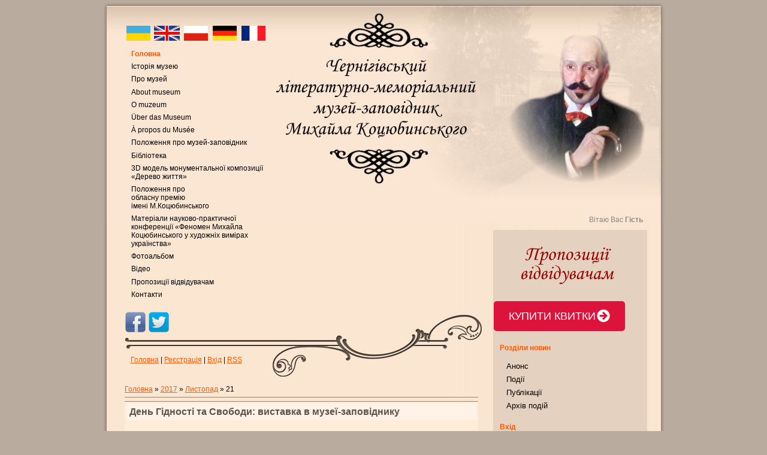

--- FILE ---
content_type: text/html; charset=UTF-8
request_url: https://kotsubinsky.org/news/2017-11-21
body_size: 9645
content:
<html>
<head>
<title>21 Листопада 2017 - Чернігівський музей-заповідник Михайла Коцюбинського</title>
<link type="text/css" rel="stylesheet" href="/_st/my.css" />

	<link rel="stylesheet" href="/.s/src/base.min.css" />
	<link rel="stylesheet" href="/.s/src/layer3.min.css" />

	<script src="/.s/src/jquery-1.12.4.min.js"></script>
	
	<script src="/.s/src/uwnd.min.js"></script>
	<script src="//s758.ucoz.net/cgi/uutils.fcg?a=uSD&ca=2&ug=999&isp=1&r=0.557158783469756"></script>
	<link rel="stylesheet" href="/.s/src/ulightbox/ulightbox.min.css" />
	<link rel="stylesheet" href="/.s/src/social.css" />
	<script src="/.s/src/ulightbox/ulightbox.min.js"></script>
	<script async defer src="https://www.google.com/recaptcha/api.js?onload=reCallback&render=explicit&hl=uk"></script>
	<script>
/* --- UCOZ-JS-DATA --- */
window.uCoz = {"language":"uk","module":"news","ssid":"726521112651313010156","sign":{"7251":"Запитаний контент не може бути завантажений<br/>Будь ласка, спробуйте пізніше.","5255":"Помічник","7254":"Змінити розмір","7287":"Перейти на сторінку з фотографією.","7252":"Попередній","7253":"Розпочати слайдшоу","3125":"Закрити","5458":"Уперед"},"uLightboxType":1,"site":{"id":"2kotsubinsky","host":"kotsubinsky.at.ua","domain":"kotsubinsky.org"},"layerType":3,"country":"US"};
/* --- UCOZ-JS-CODE --- */

		function eRateEntry(select, id, a = 65, mod = 'news', mark = +select.value, path = '', ajax, soc) {
			if (mod == 'shop') { path = `/${ id }/edit`; ajax = 2; }
			( !!select ? confirm(select.selectedOptions[0].textContent.trim() + '?') : true )
			&& _uPostForm('', { type:'POST', url:'/' + mod + path, data:{ a, id, mark, mod, ajax, ...soc } });
		}
function loginPopupForm(params = {}) { new _uWnd('LF', ' ', -250, -100, { closeonesc:1, resize:1 }, { url:'/index/40' + (params.urlParams ? '?'+params.urlParams : '') }) }
function reCallback() {
		$('.g-recaptcha').each(function(index, element) {
			element.setAttribute('rcid', index);
			
		if ($(element).is(':empty') && grecaptcha.render) {
			grecaptcha.render(element, {
				sitekey:element.getAttribute('data-sitekey'),
				theme:element.getAttribute('data-theme'),
				size:element.getAttribute('data-size')
			});
		}
	
		});
	}
	function reReset(reset) {
		reset && grecaptcha.reset(reset.previousElementSibling.getAttribute('rcid'));
		if (!reset) for (rel in ___grecaptcha_cfg.clients) grecaptcha.reset(rel);
	}
/* --- UCOZ-JS-END --- */
</script>

	<style>.UhideBlock{display:none; }</style>
	<script type="text/javascript">new Image().src = "//counter.yadro.ru/hit;noadsru?r"+escape(document.referrer)+(screen&&";s"+screen.width+"*"+screen.height+"*"+(screen.colorDepth||screen.pixelDepth))+";u"+escape(document.URL)+";"+Date.now();</script>
</head>

<body>

<div id="contanier">
 <div id="topPick">
 <div id="leftColumn">
 <div id="headerBlock">
 <div id="menuBlock">
<!--U1AAMENU1Z--><div style="display:inline;" id="menuDiv"><!-- UcoZMenu --><table border="0" width="242">
 <tr>
 <td width="40">
 <p><a href="/index/0-2"><img src="/img/l_flag_ukraine.gif" width="40" height="25" border="0" alt="Українська"></a></p>
 </td>
 <td width="44">
 <p><a href="/index/0-6"><img src="/img/grbretain.gif" width="43" height="25" border="0" alt="English"></a></p>
 </td>
 <td width="42">
 <p><a href="/index/0-5"><img src="/img/l_flag_poland.gif" width="40" height="25" border="0" alt="Polski"></a></p>
 </td>
 <td width="41">
 <p><a href="/index/0-7"><img src="/img/l_flag_germany.gif" width="40" height="25" border="0" alt="Deutsch"></a></p>
 </td>
 <td width="41">
 <p><a href="/index/0-11"><img src="/img/flage_fr.jpg" width="40" height="25" border="0" alt="Français"></a></p>
 </td>
 </tr>
</table> <p> 
<ul class="uz">
<li class="m"><a class="m" href="https://kotsubinsky.org/">Головна</a></li>
<li class="m"><a class="m" href="/index/0-2">Історія музею</a></li>
<li class="m"><a class="m" href="/index/0-8">Про музей</a></li>
<li class="m"><a class="m" href="/index/0-6">About museum</a></li>
<li class="m"><a class="m" href="/index/0-5">O muzeum</a></li>
<li class="m"><a class="m" href="/index/0-7">Über das Museum</a></li>
<li class="m"><a class="m" href="/index/0-11">À propos du Musée</a></li>
<li class="m"><a class="m" href="/files/polozhennja_museum.pdf" target="_blank">Положення про музей-заповідник</a></li> 
<li class="m"><a class="m" href="/load/">Бібліотека</a></li>
<li class="m"><a class="m" href="/index/0-12">3D модель монументальної композиції «Дерево життя»</a></li> 
<li class="m"><a class="m" href="/index/0-9">Положення про <br> обласну премію <br>імені М.Коцюбинського</a></li>
<li class="m"><a class="m" href="/load/3-1-0-10">Матеріали науково-практичної конференції «Феномен Михайла Коцюбинського у художніх вимірах українства» </a></li>
<li class="m"><a class="m" href="/photo/">Фотоальбом</a></li>
<li class="m"><a class="m" href="/video">Відео</a></li> 
<li class="m"><a class="m" href="/index/0-10">Пропозиції відвідувачам</a></li> 
<li class="m"><a class="m" href="/index/0-3">Контакти</a></li>
</ul><!-- /UcoZMenu --></div><script type="text/javascript">try { var nl=document.getElementById('menuDiv').getElementsByTagName('a'); var found=-1; var url=document.location.href+'/'; var len=0; for (var i=0;i<nl.length;i++){ if (url.indexOf(nl[i].href)>=0){ if (found==-1 || len<nl[i].href.length){ found=i; len=nl[i].href.length; } } } if (found>=0){ nl[found].className='ma'; } } catch(e){}</script>
 <br /> <!--U1SOC1Z--><div class="f-iconB">
 <a href="https://www.facebook.com/Museum.Kotsyubinsky/" target="_blank"><img src="/img/fb.png" alt="сторінка Фейсбуку літературно-меморіальний музей-заповідник М.М.Коцюбинського" /></a>
<a href="https://twitter.com/MKotsyubinsky" target="_blank"><img src="/img/tw.png" alt="Твіттер літературно-меморіальний музей-заповідник М.М.Коцюбинського" /></a>
</div><!--/U1SOC1Z-->
 <link href='https://fonts.googleapis.com/css?family=Comfortaa&subset=latin,cyrillic' rel='stylesheet' type='text/css'><!--/U1AAMENU1Z-->
 <link href='https://fonts.googleapis.com/css?family=Comfortaa&subset=latin,cyrillic' rel='stylesheet' type='text/css'>
 <link href='https://fonts.googleapis.com/css?family=Comfortaa&subset=latin,cyrillic' rel='stylesheet' type='text/css'>
 <link href='https://fonts.googleapis.com/css?family=Comfortaa&subset=latin,cyrillic' rel='stylesheet' type='text/css'>
</div>
 <div style="clear:both;"></div>
 </div>
 <div id="navBar"><a href="https://kotsubinsky.org/">Головна</a> | <a href="/index/3">Реєстрація</a>  | <a href="javascript:;" rel="nofollow" onclick="loginPopupForm(); return false;">Вхід</a> | <a href="https://kotsubinsky.org/news/rss/">RSS</a></div>
 <div id="textBlock">
 
 <!-- Body --><a href="https://kotsubinsky.org/">Головна</a> &raquo; <a class="dateBar breadcrumb-item" href="/news/2017-00">2017</a> <span class="breadcrumb-sep">&raquo;</span> <a class="dateBar breadcrumb-item" href="/news/2017-11">Листопад</a> <span class="breadcrumb-sep">&raquo;</span> <span class="breadcrumb-curr">21</span> <hr />
<table border="0" width="100%" cellspacing="0" cellpadding="0" class="dayAllEntries"><tr><td class="archiveEntries"><div id="entryID1084"><table border="0" cellpadding="0" cellspacing="0" width="100%" class="eBlock"><tr><td style="padding:3px;">

<div class="eTitle" style="text-align:left;"><a href="/news/den_gidnosti_ta_svobodi_vistavka_v_muzeji_zapovidniku/2017-11-21-1084">День Гідності та Свободи: виставка в музеї-заповіднику</a></div>
<div class="e-Message" style="text-align:left;clear:both;padding-top:2px;padding-bottom:2px;"><p style="margin-top:12.0pt; margin-right:0cm; margin-bottom:12.0pt; margin-left:0cm"><span style="color:#0000ff;"><span style="line-height:115%"><span lang="UK" style="font-size:12.0pt"><span style="line-height:115%"><span style="font-family:&quot;Arial&quot;,&quot;sans-serif&quot;"><!--IMG1--><a href="/_nw/10/64113586.jpg" class="ulightbox" target="_blank" title="Натисніть для перегляду в повному розмірі..."><img style="margin:0;padding:0;border:0;" src="/_nw/10/s64113586.jpg" align="left" /></a><!--IMG1-->21 листопада в Україні відзначається День Гідності та Свободи. Саме цього дня в Чернігівському літературно-меморіальному музеї-заповіднику Михайла Коцюбинського відкрилася виставка бібліотечних матеріалів &laquo;Не згасне дух свободи у віках&raquo;.</span></span></span></span></span></p>

<p style="margin-top:12.0pt; margin-right:0cm; margin-bottom:12.0pt; margin-left:0cm"><span style="line-height:115%"><span lang="UK" style="font-size:12.0pt"><span style="line-height:115%"><span style="font-family:&quot;Arial&quot;,&quot;sans-serif&quot;">День Гідності та Свободи Україна почала відзначати з 2014 року. Це свято було засновано на честь початку двох революцій: Помаранчевої (2004 рік) та Революції Гідності (2013 рік). Саме в День Гідності та Свободи кожен українець має вшанувати патріотизм та мужність 
		<!--"-->
		<span class="entDots">... </span>
		<span class="entryReadAll">
			<a class="entryReadAllLink" href="/news/den_gidnosti_ta_svobodi_vistavka_v_muzeji_zapovidniku/2017-11-21-1084">Читати далі &raquo;</a>
		</span></div>
<div class="eDetails" style="clear:both;">
<div style="float:right">
		<style type="text/css">
			.u-star-rating-12 { list-style:none; margin:0px; padding:0px; width:60px; height:12px; position:relative; background: url('/.s/img/stars/3/12.png') top left repeat-x }
			.u-star-rating-12 li{ padding:0px; margin:0px; float:left }
			.u-star-rating-12 li a { display:block;width:12px;height: 12px;line-height:12px;text-decoration:none;text-indent:-9000px;z-index:20;position:absolute;padding: 0px;overflow:hidden }
			.u-star-rating-12 li a:hover { background: url('/.s/img/stars/3/12.png') left center;z-index:2;left:0px;border:none }
			.u-star-rating-12 a.u-one-star { left:0px }
			.u-star-rating-12 a.u-one-star:hover { width:12px }
			.u-star-rating-12 a.u-two-stars { left:12px }
			.u-star-rating-12 a.u-two-stars:hover { width:24px }
			.u-star-rating-12 a.u-three-stars { left:24px }
			.u-star-rating-12 a.u-three-stars:hover { width:36px }
			.u-star-rating-12 a.u-four-stars { left:36px }
			.u-star-rating-12 a.u-four-stars:hover { width:48px }
			.u-star-rating-12 a.u-five-stars { left:48px }
			.u-star-rating-12 a.u-five-stars:hover { width:60px }
			.u-star-rating-12 li.u-current-rating { top:0 !important; left:0 !important;margin:0 !important;padding:0 !important;outline:none;background: url('/.s/img/stars/3/12.png') left bottom;position: absolute;height:12px !important;line-height:12px !important;display:block;text-indent:-9000px;z-index:1 }
		</style><script>
			var usrarids = {};
			function ustarrating(id, mark) {
				if (!usrarids[id]) {
					usrarids[id] = 1;
					$(".u-star-li-"+id).hide();
					_uPostForm('', { type:'POST', url:`/news`, data:{ a:65, id, mark, mod:'news', ajax:'2' } })
				}
			}
		</script><ul id="uStarRating1084" class="uStarRating1084 u-star-rating-12" title="Рейтинг: 5.0/2">
			<li id="uCurStarRating1084" class="u-current-rating uCurStarRating1084" style="width:100%;"></li></ul></div>
<span class="e-category"><span class="ed-title">Розділ:</span> <span class="ed-value"><a href="/news/podii/1-0-3">Події</a></span></span><span class="ed-sep"> | </span>
<span class="e-reads"><span class="ed-title">Переглядів:</span> <span class="ed-value">1264</span></span><span class="ed-sep"> | </span>
<span class="e-author"><span class="ed-title">Додав:</span> <span class="ed-value" ><a href="javascript:;" rel="nofollow" onclick="window.open('/index/8-184', 'up184', 'scrollbars=1,top=0,left=0,resizable=1,width=700,height=375'); return false;">marije4ka07</a></span></span><span class="ed-sep"> | </span>
<span class="e-date"><span class="ed-title">Дата:</span> <span class="ed-value" title="14:36">21.11.2017</span></span>
<span class="ed-sep"> | </span><a class="e-comments" href="/news/den_gidnosti_ta_svobodi_vistavka_v_muzeji_zapovidniku/2017-11-21-1084#comments">Коментарі (0)</a>
</div></td></tr></table><br /></div><div id="entryID1083"><table border="0" cellpadding="0" cellspacing="0" width="100%" class="eBlock"><tr><td style="padding:3px;">

<div class="eTitle" style="text-align:left;"><a href="/news/filosof_pismennik_cerkovnij_dijach_iz_chernigivshhini_grigorij_georgij_koniskij/2017-11-21-1083">Філософ, письменник, церковний діяч із Чернігівщини Григорій (Георгій) Кониський</a></div>
<div class="e-Message" style="text-align:left;clear:both;padding-top:2px;padding-bottom:2px;"><p style="margin-top:12.0pt; margin-right:0cm; margin-bottom:12.0pt; margin-left:0cm"><span style="color:#0000cd;"><span style="font-size:16px;"><span style="line-height:115%"><span lang="UK" style="font-family:&quot;Arial&quot;,&quot;sans-serif&quot;"><!--IMG1--><a href="/_nw/10/92739785.jpg" class="ulightbox" target="_blank" title="Натисніть для перегляду в повному розмірі..."><img style="margin:0;padding:0;border:0;" src="/_nw/10/s92739785.jpg" align="left" /></a><!--IMG1-->20 листопада 1717 року у Ніжині на Чернігівщині народився Григорій (чернече ім&rsquo;я Георгій) Осипович Кониський, філософ, письменник, церковний діяч.</span></span></span></span></p>

<p style="margin-top:12.0pt; margin-right:0cm; margin-bottom:12.0pt; margin-left:0cm"><span style="color:#0000cd;"><span style="font-size:16px;"><span style="line-height:115%"><span style="font-family:&quot;Arial&quot;,&quot;sans-serif&quot;">Походив із шляхетської родини. Його дід був ніжинським війтом, батько &ndash; бургомістр і сотенний урядовець Ніжинського полку.</span></span></span></span></p>

<p style="margin-top:12.0pt; margin-right:0cm; margin-bottom:12.0pt; margin-left:0cm"><span style="font-size:16px;"><span style="line-height:115%"><span style="font-family:&quot;Arial&quot;,&quot;sans-serif&quot;">Навчався в Києво-Могилянській академії. Пізніше &ndash; професор поетики, риторики, філософії, ректор академії (1751-1755). В 1744-му прийняв чернечий постриг у Києво-Печерській лаврі під ім&rsquo;ям Георгій.</span></span></span></p>

<p style="margin-top:12.0pt; margin-right:0cm; margin-bottom:12.0pt; margin-left:0cm"><span style="font-size:16px;"><span style="line-height:115%"><span style="font-family:&quot;Arial&quot;,&quot;sans-serif&quot;">У 1755-му призначений єпископом Могилівським &ndash; єдиної на той час православної єпархії в Речі Посполитій.
		<!--"-->
		<span class="entDots">... </span>
		<span class="entryReadAll">
			<a class="entryReadAllLink" href="/news/filosof_pismennik_cerkovnij_dijach_iz_chernigivshhini_grigorij_georgij_koniskij/2017-11-21-1083">Читати далі &raquo;</a>
		</span></div>
<div class="eDetails" style="clear:both;">
<div style="float:right"><ul id="uStarRating1083" class="uStarRating1083 u-star-rating-12" title="Рейтинг: 5.0/2">
			<li id="uCurStarRating1083" class="u-current-rating uCurStarRating1083" style="width:100%;"></li></ul></div>
<span class="e-category"><span class="ed-title">Розділ:</span> <span class="ed-value"><a href="/news/publikaciji/1-0-4">Публікації</a></span></span><span class="ed-sep"> | </span>
<span class="e-reads"><span class="ed-title">Переглядів:</span> <span class="ed-value">1250</span></span><span class="ed-sep"> | </span>
<span class="e-author"><span class="ed-title">Додав:</span> <span class="ed-value" ><a href="javascript:;" rel="nofollow" onclick="window.open('/index/8-184', 'up184', 'scrollbars=1,top=0,left=0,resizable=1,width=700,height=375'); return false;">marije4ka07</a></span></span><span class="ed-sep"> | </span>
<span class="e-date"><span class="ed-title">Дата:</span> <span class="ed-value" title="10:37">21.11.2017</span></span>
<span class="ed-sep"> | </span><a class="e-comments" href="/news/filosof_pismennik_cerkovnij_dijach_iz_chernigivshhini_grigorij_georgij_koniskij/2017-11-21-1083#comments">Коментарі (0)</a>
</div></td></tr></table><br /></div></td></tr></table><!-- /Body -->
 </div>
 </div>
 <div id="rightColumn">
 <div id="loginData">Вітаю Вас <strong>Гість</strong></div>
 <div id="subMenuTop"><div id="subMenuBottom">
 <table class="boxTable"><tr><th><a href="/index/0-10" target="_blank"><img src="/img/promo.png" alt="Пропозиції відвідувачам" /></a><br /><br />
 <a href="https://kotsubinsky.event.net.ua/cart/event?id=5314#cart" title="Купити квиток" target="_blank" style="display: inline-block; background: #dc143c; text-decoration: none; color: white; font-size: 18px; font-weight: 300; font-family: Roboto, sans-serif; text-transform: uppercase; height: 50px; line-height: 50px; padding: 0 25px; -webkit-border-radius: 5px; -ms-border-radius: 5px; border-radius: 5px;">Купити квитки<img src="https://kotsubinsky.event.net.ua/IMG/default/arrow.jpg" style="margin: 0 0 5px 2px; vertical-align: middle;" alt=""/></a>
<br /><br />
 <h2>Розділи новин</h2></th></tr><tr><td class="boxContent"><table border="0" cellspacing="1" cellpadding="0" width="100%" class="catsTable"><tr>
					<td style="width:100%" class="catsTd" valign="top" id="cid1">
						<a href="/news/anons/1-0-1" class="catName">Анонс</a>  
					</td></tr><tr>
					<td style="width:100%" class="catsTd" valign="top" id="cid3">
						<a href="/news/podii/1-0-3" class="catName">Події</a>  
					</td></tr><tr>
					<td style="width:100%" class="catsTd" valign="top" id="cid4">
						<a href="/news/publikaciji/1-0-4" class="catName">Публікації</a>  
					</td></tr><tr>
					<td style="width:100%" class="catsTd" valign="top" id="cid2">
						<a href="/news/arkhiv/1-0-2" class="catName">Архів подій</a>  
					</td></tr></table></td></tr></table>
 <table class="boxTable"><tr><th><h2>Вхід</h2></th></tr><tr><td class="boxContent" align="center">
		<script>
		sendFrm549758 = function( form, data = {} ) {
			var o   = $('#frmLg549758')[0];
			var pos = _uGetOffset(o);
			var o2  = $('#blk549758')[0];
			document.body.insertBefore(o2, document.body.firstChild);
			$(o2).css({top:(pos['top'])+'px',left:(pos['left'])+'px',width:o.offsetWidth+'px',height:o.offsetHeight+'px',display:''}).html('<div align="left" style="padding:5px;"><div class="myWinLoad"></div></div>');
			_uPostForm(form, { type:'POST', url:'/index/sub/', data, error:function() {
				$('#blk549758').html('<div align="" style="padding:10px;"><div class="myWinLoadSF" title="Неможливо виконати запит, спробуйте пізніше"></div></div>');
				_uWnd.alert('<div class="myWinError">Неможливо виконати запит, спробуйте пізніше</div>', '', {w:250, h:90, tm:3000, pad:'15px'} );
				setTimeout("$('#blk549758').css('display', 'none');", '1500');
			}});
			return false
		}
		
		</script>

		<div id="blk549758" style="border:1px solid #CCCCCC;position:absolute;z-index:82;background:url('/.s/img/fr/g.gif');display:none;"></div>

		<form id="frmLg549758" class="login-form local-auth" action="/index/sub/" method="post" onsubmit="return sendFrm549758(this)" data-submitter="sendFrm549758">
			
			
			<table border="0" cellspacing="1" cellpadding="0" width="100%">
			
			<tr><td class="login-form-label" width="20%" nowrap="nowrap">Логін:</td>
				<td class="login-form-val" ><input class="loginField" type="text" name="user" value="" size="20" autocomplete="username" style="width:100%;" maxlength="50"/></td></tr>
			<tr><td class="login-form-label">Пароль:</td>
				<td class="login-form-val"><input class="loginField" type="password" name="password" size="20" autocomplete="password" style="width:100%" maxlength="32"/></td></tr>
				
			</table>
			<table border="0" cellspacing="1" cellpadding="0" width="100%">
			<tr><td nowrap>
					<input id="remday" type="checkbox" name="rem" value="1" checked="checked"/><label for="remday">запам'ятати</label>
					</td>
				<td style="text-align:end" valign="top"><input class="loginButton" name="sbm" type="submit" value="Вхід"/></td></tr>
			<tr><td class="login-form-links" colspan="2"><div style="text-align:center;"><a href="javascript:;" rel="nofollow" onclick="new _uWnd('Prm','Нагадування пароля',300,130,{ closeonesc:1 },{url:'/index/5'});return false;">Забув пароль</a> | <a href="/index/3">Реєстрація</a></div></td></tr>
			</table>
			
			<input type="hidden" name="a"    value="2" />
			<input type="hidden" name="ajax" value="1" />
			<input type="hidden" name="rnd"  value="758" />
			
			
		</form></td></tr></table>
 <table class="boxTable"><tr><th><h2>Календар новин</h2></th></tr><tr><td class="boxContent" align="center">
		<table border="0" cellspacing="1" cellpadding="2" class="calTable">
			<tr><td align="center" class="calMonth" colspan="7"><a title="Жовтень 2017" class="calMonthLink cal-month-link-prev" rel="nofollow" href="/news/2017-10">&laquo;</a>&nbsp; <a class="calMonthLink cal-month-current" rel="nofollow" href="/news/2017-11">Листопад 2017</a> &nbsp;<a title="Грудень 2017" class="calMonthLink cal-month-link-next" rel="nofollow" href="/news/2017-12">&raquo;</a></td></tr>
		<tr>
			<td align="center" class="calWday">Пн</td>
			<td align="center" class="calWday">Вт</td>
			<td align="center" class="calWday">Ср</td>
			<td align="center" class="calWday">Чт</td>
			<td align="center" class="calWday">Пт</td>
			<td align="center" class="calWdaySe">Сб</td>
			<td align="center" class="calWdaySu">Нд</td>
		</tr><tr><td>&nbsp;</td><td>&nbsp;</td><td align="center" class="calMdayIs"><a class="calMdayLink" href="/news/2017-11-01" title="2 Повідомлень">1</a></td><td align="center" class="calMday">2</td><td align="center" class="calMday">3</td><td align="center" class="calMday">4</td><td align="center" class="calMday">5</td></tr><tr><td align="center" class="calMdayIs"><a class="calMdayLink" href="/news/2017-11-06" title="3 Повідомлень">6</a></td><td align="center" class="calMdayIs"><a class="calMdayLink" href="/news/2017-11-07" title="1 Повідомлень">7</a></td><td align="center" class="calMdayIs"><a class="calMdayLink" href="/news/2017-11-08" title="2 Повідомлень">8</a></td><td align="center" class="calMdayIs"><a class="calMdayLink" href="/news/2017-11-09" title="2 Повідомлень">9</a></td><td align="center" class="calMdayIs"><a class="calMdayLink" href="/news/2017-11-10" title="2 Повідомлень">10</a></td><td align="center" class="calMday">11</td><td align="center" class="calMday">12</td></tr><tr><td align="center" class="calMdayIs"><a class="calMdayLink" href="/news/2017-11-13" title="2 Повідомлень">13</a></td><td align="center" class="calMdayIs"><a class="calMdayLink" href="/news/2017-11-14" title="1 Повідомлень">14</a></td><td align="center" class="calMdayIs"><a class="calMdayLink" href="/news/2017-11-15" title="1 Повідомлень">15</a></td><td align="center" class="calMday">16</td><td align="center" class="calMdayIs"><a class="calMdayLink" href="/news/2017-11-17" title="1 Повідомлень">17</a></td><td align="center" class="calMdayIs"><a class="calMdayLink" href="/news/2017-11-18" title="1 Повідомлень">18</a></td><td align="center" class="calMday">19</td></tr><tr><td align="center" class="calMdayIs"><a class="calMdayLink" href="/news/2017-11-20" title="2 Повідомлень">20</a></td><td align="center" class="calMdayIsA"><a class="calMdayLink" href="/news/2017-11-21" title="2 Повідомлень">21</a></td><td align="center" class="calMday">22</td><td align="center" class="calMdayIs"><a class="calMdayLink" href="/news/2017-11-23" title="1 Повідомлень">23</a></td><td align="center" class="calMdayIs"><a class="calMdayLink" href="/news/2017-11-24" title="2 Повідомлень">24</a></td><td align="center" class="calMday">25</td><td align="center" class="calMday">26</td></tr><tr><td align="center" class="calMdayIs"><a class="calMdayLink" href="/news/2017-11-27" title="1 Повідомлень">27</a></td><td align="center" class="calMday">28</td><td align="center" class="calMday">29</td><td align="center" class="calMdayIs"><a class="calMdayLink" href="/news/2017-11-30" title="1 Повідомлень">30</a></td></tr></table></td></tr></table>
 <table class="boxTable"><tr><th><h2>Пошук</h2></th></tr><tr><td class="boxContent" align="center">
		<div class="searchForm">
			<form onsubmit="this.sfSbm.disabled=true" method="get" style="margin:0" action="/search/">
				<div align="center" class="schQuery">
					<input type="text" name="q" maxlength="30" size="20" class="queryField" />
				</div>
				<div align="center" class="schBtn">
					<input type="submit" class="searchSbmFl" name="sfSbm" value="Знайти" />
				</div>
				<input type="hidden" name="t" value="0">
			</form>
		</div></td></tr></table>
 <!--U1INFO1Z--><TABLE class=boxTable>
<TBODY>
<TR>
<TH>
<H2>Відео</H2></TH></TR>
<TR>
<TD class=boxContent align=middle><link type="text/css" rel="StyleSheet" href="/.s/src/video.css" /><div class="v-entry"> <h4 class="ve-title"> <a href="/video/vip/403/podiji/premija_im_kocjubinskogo_khto_stav_laureatom">Премія ім. Коцюбинського:...</a></h4> <div class="ve-screen" title="Премія ім. Коцюбинського: хто став лауреатом?" style="background-image: url(https://i.ytimg.com/vi/f5jizEj4z0E/hqdefault.jpg);filter: progid:DXImageTransform.Microsoft.AlphaImageLoader(src='https://i.ytimg.com/vi/f5jizEj4z0E/hqdefault.jpg',sizingMethod='scale');"><a href="/video/vip/403/podiji/premija_im_kocjubinskogo_khto_stav_laureatom"></a><div class="ve-length"></div></div> <div class="ve-details"> <div class="ve-details1">  <span class="ve-date"></span> </div>  </div> </div><div class="v-entry"> <h4 class="ve-title"> <a href="/video/vip/402/podiji/batoni_lova_murchik_ta_busja_taemne_zhittja_kotiv_u_muzeji_kocjubinskogo">Батони, Льова, Мурчик та ...</a></h4> <div class="ve-screen" title="Батони, Льова, Мурчик та Буся: таємне життя котів у музеї Коцюбинського" style="background-image: url(https://i.ytimg.com/vi/y66BRvFeBt4/hqdefault.jpg);filter: progid:DXImageTransform.Microsoft.AlphaImageLoader(src='https://i.ytimg.com/vi/y66BRvFeBt4/hqdefault.jpg',sizingMethod='scale');"><a href="/video/vip/402/podiji/batoni_lova_murchik_ta_busja_taemne_zhittja_kotiv_u_muzeji_kocjubinskogo"></a><div class="ve-length"></div></div> <div class="ve-details"> <div class="ve-details1">  <span class="ve-date"></span> </div>  </div> </div><div class="v-entry"> <h4 class="ve-title"> <a href="/video/vip/401/nash_muzej/u_chernigovi_vidkrilasja_personalna_vistavka_mitcja_ta_vijskovosluzhbovcja_dmitra_dudka">У Чернігові відкрилася пе...</a></h4> <div class="ve-screen" title="У Чернігові відкрилася персональна виставка митця та військовослужбовця Дмитра Дудка" style="background-image: url(https://i.ytimg.com/vi/Bj744kDzPUE/hqdefault.jpg);filter: progid:DXImageTransform.Microsoft.AlphaImageLoader(src='https://i.ytimg.com/vi/Bj744kDzPUE/hqdefault.jpg',sizingMethod='scale');"><a href="/video/vip/401/nash_muzej/u_chernigovi_vidkrilasja_personalna_vistavka_mitcja_ta_vijskovosluzhbovcja_dmitra_dudka"></a><div class="ve-length"></div></div> <div class="ve-details"> <div class="ve-details1">  <span class="ve-date"></span> </div>  </div> </div></TD></TR></TBODY></TABLE>

<TABLE class=boxTable>
<TBODY>
<TR>
<TH>
<H2>Інфо</H2></TH></TR>
<TR>
<TD class=boxContent align=middle><script type="text/javascript" src="http://kotsubinsky.org/rtr/1"></script></TD></TR></TBODY></TABLE><!--/U1INFO1Z-->
 <table class="boxTable"><tr><th><h2>Наші друзі</h2></th></tr><tr><td class="boxContent"><!--U1FRIENDS1Z--><ul class="uz">
<LI class=menus><A class=noun href="https://www.cg.gov.ua/" target=_blank>Чернігівська ОДА</A> </li> 
<LI class=menus><A class=noun href="https://chernihivregion.travel" target=_blank>Чернігівщина туристична</A> </li>
<LI class=menus><A class=noun href="https://museum.cult.gov.ua" target=_blank>Музеї Чернігівщини</A></LI>
<LI class=menus><A class=noun href="https://chocnt.org.ua/" target=_blank>Чернігівський обласний центр народної творчості</A></li>
<LI class=menus><A class=noun href="https://eukraina.com/" target=_blank>Портал "Європейська Україна"</A> </LI>
</ul>
<hr><!--/U1FRIENDS1Z--></td></tr></table>
 <table class="boxTable"><tr><th><h2>Статистика</h2></th></tr><tr><td class="boxContent" align="center"><hr /><div class="tOnline" id="onl1">Онлайн всього: <b>1</b></div> <div class="gOnline" id="onl2">Гостей: <b>1</b></div> <div class="uOnline" id="onl3">Користувачів: <b>0</b></div></td></tr></table>
 <table class="boxTable"><tr><th><h2>Наше опитування</h2></th></tr><tr><td class="boxContent"><script>function pollnow743(){document.getElementById('PlBtn743').disabled=true;_uPostForm('pollform743',{url:'/poll/',type:'POST'});}function polll743(id,i){_uPostForm('',{url:'/poll/'+id+'-1-'+i+'-743',type:'GET'});}</script><div id="pollBlock743"><form id="pollform743" onsubmit="pollnow743();return false;">
			<div class="pollBlock">
				<div class="pollQue"><b>Чи подобається наш сайт?</b></div>
				<div class="pollAns"><div class="answer"><input id="a7431" type="radio" name="answer" value="1" style="vertical-align:middle;" /> <label style="vertical-align:middle;display:inline;" for="a7431">Дуже</label></div>
<div class="answer"><input id="a7432" type="radio" name="answer" value="2" style="vertical-align:middle;" /> <label style="vertical-align:middle;display:inline;" for="a7432">Так</label></div>
<div class="answer"><input id="a7433" type="radio" name="answer" value="3" style="vertical-align:middle;" /> <label style="vertical-align:middle;display:inline;" for="a7433">Добре</label></div>
<div class="answer"><input id="a7434" type="radio" name="answer" value="4" style="vertical-align:middle;" /> <label style="vertical-align:middle;display:inline;" for="a7434">Не дуже</label></div>

					<div id="pollSbm743" class="pollButton"><input class="pollBut" id="PlBtn743" type="submit" value="Відповісти" /></div>
					<input type="hidden" name="ssid" value="726521112651313010156" />
					<input type="hidden" name="id"   value="1" />
					<input type="hidden" name="a"    value="1" />
					<input type="hidden" name="ajax" value="743" /></div>
				<div class="pollLnk"> <a href="javascript:;" rel="nofollow" onclick="new _uWnd('PollR','Результати опитування',660,200,{closeonesc:1,maxh:400},{url:'/poll/1'});return false;">Результати</a> | <a href="javascript:;" rel="nofollow" onclick="new _uWnd('PollA','Архів опитувань',660,250,{closeonesc:1,maxh:400,max:1,min:1},{url:'/poll/0-2'});return false;">Архів опитувань</a> </div>
				<div class="pollTot">Всього відповідей: <b>756</b></div>
			</div></form></div></td></tr></table>
 
 </div></div>
 </div>
 <div style="clear:both;"></div>
 </div>
 <!-- Footer --><div id="footer">Чернігівський літературно-меморіальний музей-заповідник М.М.Коцюбинського <br/> 
Chernihiv State Literary-Memorial Museum of Mikhailo Kotsyubinsky <br/>Олександр Майшев &copy; 2026<br/><br/><!-- "' --><span class="pbuznv9N"><a href="https://www.ucoz.net/"><img style="width:80px; height:15px;" src="/.s/img/cp/49.gif" alt="" /></a></span></div><!-- /Footer -->
</div>
</body>

</html>
<!-- 0.05555 (s758) -->